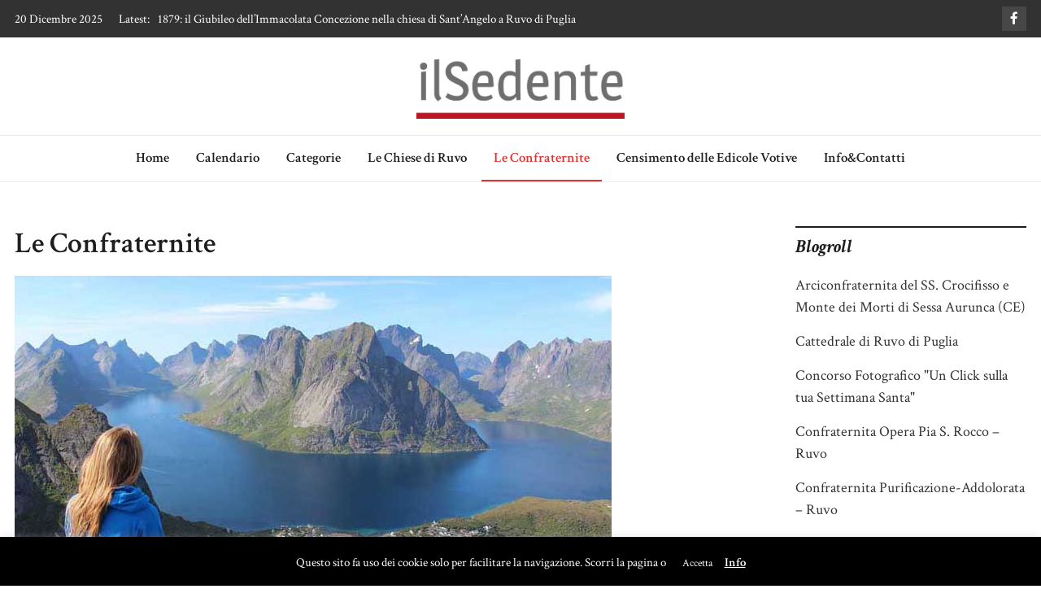

--- FILE ---
content_type: text/html; charset=UTF-8
request_url: http://ilsedente.it/le-confraternite/
body_size: 16831
content:
<!doctype html>
<html lang="it-IT">
<head>
	<meta charset="UTF-8">
	<meta name="viewport" content="width=device-width, initial-scale=1">
	<link rel="profile" href="https://gmpg.org/xfn/11">

	<meta name='robots' content='index, follow, max-image-preview:large, max-snippet:-1, max-video-preview:-1' />
	<style>img:is([sizes="auto" i], [sizes^="auto," i]) { contain-intrinsic-size: 3000px 1500px }</style>
	
	<!-- This site is optimized with the Yoast SEO plugin v20.4 - https://yoast.com/wordpress/plugins/seo/ -->
	<title>Le Confraternite - il Sedente</title>
	<link rel="canonical" href="https://ilsedente.it/le-confraternite/" />
	<meta property="og:locale" content="it_IT" />
	<meta property="og:type" content="article" />
	<meta property="og:title" content="Le Confraternite - il Sedente" />
	<meta property="og:description" content="Confraternita di SAN ROCCO &#8211; Alla Chiesa di San Rocco è legata l&#8217;omonima confraternita fondata nel 1576 e sciolta dopo pochi anni per mancanza di [&hellip;]" />
	<meta property="og:url" content="https://ilsedente.it/le-confraternite/" />
	<meta property="og:site_name" content="il Sedente" />
	<meta property="article:publisher" content="https://facebook.com/ilsedente" />
	<meta property="article:modified_time" content="2013-03-25T16:30:49+00:00" />
	<meta property="og:image" content="https://ilsedente.it/wp-content/uploads/2016/09/mountains-690754_1280-2.jpg" />
	<meta property="og:image:width" content="734" />
	<meta property="og:image:height" content="425" />
	<meta property="og:image:type" content="image/jpeg" />
	<meta name="twitter:label1" content="Tempo di lettura stimato" />
	<meta name="twitter:data1" content="2 minuti" />
	<script type="application/ld+json" class="yoast-schema-graph">{"@context":"https://schema.org","@graph":[{"@type":"WebPage","@id":"https://ilsedente.it/le-confraternite/","url":"https://ilsedente.it/le-confraternite/","name":"Le Confraternite - il Sedente","isPartOf":{"@id":"https://ilsedente.it/#website"},"primaryImageOfPage":{"@id":"https://ilsedente.it/le-confraternite/#primaryimage"},"image":{"@id":"https://ilsedente.it/le-confraternite/#primaryimage"},"thumbnailUrl":"http://ilsedente.it/wp-content/uploads/2016/09/mountains-690754_1280-2.jpg","datePublished":"2008-01-16T14:04:25+00:00","dateModified":"2013-03-25T16:30:49+00:00","breadcrumb":{"@id":"https://ilsedente.it/le-confraternite/#breadcrumb"},"inLanguage":"it-IT","potentialAction":[{"@type":"ReadAction","target":["https://ilsedente.it/le-confraternite/"]}]},{"@type":"ImageObject","inLanguage":"it-IT","@id":"https://ilsedente.it/le-confraternite/#primaryimage","url":"http://ilsedente.it/wp-content/uploads/2016/09/mountains-690754_1280-2.jpg","contentUrl":"http://ilsedente.it/wp-content/uploads/2016/09/mountains-690754_1280-2.jpg","width":734,"height":425},{"@type":"BreadcrumbList","@id":"https://ilsedente.it/le-confraternite/#breadcrumb","itemListElement":[{"@type":"ListItem","position":1,"name":"Home","item":"https://ilsedente.it/"},{"@type":"ListItem","position":2,"name":"Le Confraternite"}]},{"@type":"WebSite","@id":"https://ilsedente.it/#website","url":"https://ilsedente.it/","name":"il Sedente","description":"Cultura, arte e tradizioni a Ruvo di Puglia","publisher":{"@id":"https://ilsedente.it/#organization"},"potentialAction":[{"@type":"SearchAction","target":{"@type":"EntryPoint","urlTemplate":"https://ilsedente.it/?s={search_term_string}"},"query-input":"required name=search_term_string"}],"inLanguage":"it-IT"},{"@type":"Organization","@id":"https://ilsedente.it/#organization","name":"il Sedente","url":"https://ilsedente.it/","logo":{"@type":"ImageObject","inLanguage":"it-IT","@id":"https://ilsedente.it/#/schema/logo/image/","url":"http://ilsedente.it/wp-content/uploads/2022/02/cropped-Senza-titolo-10.png","contentUrl":"http://ilsedente.it/wp-content/uploads/2022/02/cropped-Senza-titolo-10.png","width":1191,"height":371,"caption":"il Sedente"},"image":{"@id":"https://ilsedente.it/#/schema/logo/image/"},"sameAs":["https://facebook.com/ilsedente"]}]}</script>
	<!-- / Yoast SEO plugin. -->


<link rel='dns-prefetch' href='//www.googletagmanager.com' />
<link rel='dns-prefetch' href='//fonts.googleapis.com' />
<link rel="alternate" type="application/rss+xml" title="il Sedente &raquo; Feed" href="http://ilsedente.it/feed/" />
<link rel="alternate" type="application/rss+xml" title="il Sedente &raquo; Feed dei commenti" href="http://ilsedente.it/comments/feed/" />
<link rel="alternate" type="application/rss+xml" title="Feed il Sedente &raquo; Storie" href="http://ilsedente.it/web-stories/feed/">		<!-- This site uses the Google Analytics by MonsterInsights plugin v8.14.0 - Using Analytics tracking - https://www.monsterinsights.com/ -->
							<script src="//www.googletagmanager.com/gtag/js?id=UA-24505419-2"  data-cfasync="false" data-wpfc-render="false" type="text/javascript" async></script>
			<script data-cfasync="false" data-wpfc-render="false" type="text/javascript">
				var mi_version = '8.14.0';
				var mi_track_user = true;
				var mi_no_track_reason = '';
				
								var disableStrs = [
															'ga-disable-UA-24505419-2',
									];

				/* Function to detect opted out users */
				function __gtagTrackerIsOptedOut() {
					for (var index = 0; index < disableStrs.length; index++) {
						if (document.cookie.indexOf(disableStrs[index] + '=true') > -1) {
							return true;
						}
					}

					return false;
				}

				/* Disable tracking if the opt-out cookie exists. */
				if (__gtagTrackerIsOptedOut()) {
					for (var index = 0; index < disableStrs.length; index++) {
						window[disableStrs[index]] = true;
					}
				}

				/* Opt-out function */
				function __gtagTrackerOptout() {
					for (var index = 0; index < disableStrs.length; index++) {
						document.cookie = disableStrs[index] + '=true; expires=Thu, 31 Dec 2099 23:59:59 UTC; path=/';
						window[disableStrs[index]] = true;
					}
				}

				if ('undefined' === typeof gaOptout) {
					function gaOptout() {
						__gtagTrackerOptout();
					}
				}
								window.dataLayer = window.dataLayer || [];

				window.MonsterInsightsDualTracker = {
					helpers: {},
					trackers: {},
				};
				if (mi_track_user) {
					function __gtagDataLayer() {
						dataLayer.push(arguments);
					}

					function __gtagTracker(type, name, parameters) {
						if (!parameters) {
							parameters = {};
						}

						if (parameters.send_to) {
							__gtagDataLayer.apply(null, arguments);
							return;
						}

						if (type === 'event') {
							
														parameters.send_to = monsterinsights_frontend.ua;
							__gtagDataLayer(type, name, parameters);
													} else {
							__gtagDataLayer.apply(null, arguments);
						}
					}

					__gtagTracker('js', new Date());
					__gtagTracker('set', {
						'developer_id.dZGIzZG': true,
											});
															__gtagTracker('config', 'UA-24505419-2', {"forceSSL":"true","anonymize_ip":"true"} );
										window.gtag = __gtagTracker;										(function () {
						/* https://developers.google.com/analytics/devguides/collection/analyticsjs/ */
						/* ga and __gaTracker compatibility shim. */
						var noopfn = function () {
							return null;
						};
						var newtracker = function () {
							return new Tracker();
						};
						var Tracker = function () {
							return null;
						};
						var p = Tracker.prototype;
						p.get = noopfn;
						p.set = noopfn;
						p.send = function () {
							var args = Array.prototype.slice.call(arguments);
							args.unshift('send');
							__gaTracker.apply(null, args);
						};
						var __gaTracker = function () {
							var len = arguments.length;
							if (len === 0) {
								return;
							}
							var f = arguments[len - 1];
							if (typeof f !== 'object' || f === null || typeof f.hitCallback !== 'function') {
								if ('send' === arguments[0]) {
									var hitConverted, hitObject = false, action;
									if ('event' === arguments[1]) {
										if ('undefined' !== typeof arguments[3]) {
											hitObject = {
												'eventAction': arguments[3],
												'eventCategory': arguments[2],
												'eventLabel': arguments[4],
												'value': arguments[5] ? arguments[5] : 1,
											}
										}
									}
									if ('pageview' === arguments[1]) {
										if ('undefined' !== typeof arguments[2]) {
											hitObject = {
												'eventAction': 'page_view',
												'page_path': arguments[2],
											}
										}
									}
									if (typeof arguments[2] === 'object') {
										hitObject = arguments[2];
									}
									if (typeof arguments[5] === 'object') {
										Object.assign(hitObject, arguments[5]);
									}
									if ('undefined' !== typeof arguments[1].hitType) {
										hitObject = arguments[1];
										if ('pageview' === hitObject.hitType) {
											hitObject.eventAction = 'page_view';
										}
									}
									if (hitObject) {
										action = 'timing' === arguments[1].hitType ? 'timing_complete' : hitObject.eventAction;
										hitConverted = mapArgs(hitObject);
										__gtagTracker('event', action, hitConverted);
									}
								}
								return;
							}

							function mapArgs(args) {
								var arg, hit = {};
								var gaMap = {
									'eventCategory': 'event_category',
									'eventAction': 'event_action',
									'eventLabel': 'event_label',
									'eventValue': 'event_value',
									'nonInteraction': 'non_interaction',
									'timingCategory': 'event_category',
									'timingVar': 'name',
									'timingValue': 'value',
									'timingLabel': 'event_label',
									'page': 'page_path',
									'location': 'page_location',
									'title': 'page_title',
								};
								for (arg in args) {
																		if (!(!args.hasOwnProperty(arg) || !gaMap.hasOwnProperty(arg))) {
										hit[gaMap[arg]] = args[arg];
									} else {
										hit[arg] = args[arg];
									}
								}
								return hit;
							}

							try {
								f.hitCallback();
							} catch (ex) {
							}
						};
						__gaTracker.create = newtracker;
						__gaTracker.getByName = newtracker;
						__gaTracker.getAll = function () {
							return [];
						};
						__gaTracker.remove = noopfn;
						__gaTracker.loaded = true;
						window['__gaTracker'] = __gaTracker;
					})();
									} else {
										console.log("");
					(function () {
						function __gtagTracker() {
							return null;
						}

						window['__gtagTracker'] = __gtagTracker;
						window['gtag'] = __gtagTracker;
					})();
									}
			</script>
				<!-- / Google Analytics by MonsterInsights -->
		<script type="text/javascript">
/* <![CDATA[ */
window._wpemojiSettings = {"baseUrl":"https:\/\/s.w.org\/images\/core\/emoji\/15.0.3\/72x72\/","ext":".png","svgUrl":"https:\/\/s.w.org\/images\/core\/emoji\/15.0.3\/svg\/","svgExt":".svg","source":{"concatemoji":"http:\/\/ilsedente.it\/wp-includes\/js\/wp-emoji-release.min.js?ver=6.7.4"}};
/*! This file is auto-generated */
!function(i,n){var o,s,e;function c(e){try{var t={supportTests:e,timestamp:(new Date).valueOf()};sessionStorage.setItem(o,JSON.stringify(t))}catch(e){}}function p(e,t,n){e.clearRect(0,0,e.canvas.width,e.canvas.height),e.fillText(t,0,0);var t=new Uint32Array(e.getImageData(0,0,e.canvas.width,e.canvas.height).data),r=(e.clearRect(0,0,e.canvas.width,e.canvas.height),e.fillText(n,0,0),new Uint32Array(e.getImageData(0,0,e.canvas.width,e.canvas.height).data));return t.every(function(e,t){return e===r[t]})}function u(e,t,n){switch(t){case"flag":return n(e,"\ud83c\udff3\ufe0f\u200d\u26a7\ufe0f","\ud83c\udff3\ufe0f\u200b\u26a7\ufe0f")?!1:!n(e,"\ud83c\uddfa\ud83c\uddf3","\ud83c\uddfa\u200b\ud83c\uddf3")&&!n(e,"\ud83c\udff4\udb40\udc67\udb40\udc62\udb40\udc65\udb40\udc6e\udb40\udc67\udb40\udc7f","\ud83c\udff4\u200b\udb40\udc67\u200b\udb40\udc62\u200b\udb40\udc65\u200b\udb40\udc6e\u200b\udb40\udc67\u200b\udb40\udc7f");case"emoji":return!n(e,"\ud83d\udc26\u200d\u2b1b","\ud83d\udc26\u200b\u2b1b")}return!1}function f(e,t,n){var r="undefined"!=typeof WorkerGlobalScope&&self instanceof WorkerGlobalScope?new OffscreenCanvas(300,150):i.createElement("canvas"),a=r.getContext("2d",{willReadFrequently:!0}),o=(a.textBaseline="top",a.font="600 32px Arial",{});return e.forEach(function(e){o[e]=t(a,e,n)}),o}function t(e){var t=i.createElement("script");t.src=e,t.defer=!0,i.head.appendChild(t)}"undefined"!=typeof Promise&&(o="wpEmojiSettingsSupports",s=["flag","emoji"],n.supports={everything:!0,everythingExceptFlag:!0},e=new Promise(function(e){i.addEventListener("DOMContentLoaded",e,{once:!0})}),new Promise(function(t){var n=function(){try{var e=JSON.parse(sessionStorage.getItem(o));if("object"==typeof e&&"number"==typeof e.timestamp&&(new Date).valueOf()<e.timestamp+604800&&"object"==typeof e.supportTests)return e.supportTests}catch(e){}return null}();if(!n){if("undefined"!=typeof Worker&&"undefined"!=typeof OffscreenCanvas&&"undefined"!=typeof URL&&URL.createObjectURL&&"undefined"!=typeof Blob)try{var e="postMessage("+f.toString()+"("+[JSON.stringify(s),u.toString(),p.toString()].join(",")+"));",r=new Blob([e],{type:"text/javascript"}),a=new Worker(URL.createObjectURL(r),{name:"wpTestEmojiSupports"});return void(a.onmessage=function(e){c(n=e.data),a.terminate(),t(n)})}catch(e){}c(n=f(s,u,p))}t(n)}).then(function(e){for(var t in e)n.supports[t]=e[t],n.supports.everything=n.supports.everything&&n.supports[t],"flag"!==t&&(n.supports.everythingExceptFlag=n.supports.everythingExceptFlag&&n.supports[t]);n.supports.everythingExceptFlag=n.supports.everythingExceptFlag&&!n.supports.flag,n.DOMReady=!1,n.readyCallback=function(){n.DOMReady=!0}}).then(function(){return e}).then(function(){var e;n.supports.everything||(n.readyCallback(),(e=n.source||{}).concatemoji?t(e.concatemoji):e.wpemoji&&e.twemoji&&(t(e.twemoji),t(e.wpemoji)))}))}((window,document),window._wpemojiSettings);
/* ]]> */
</script>
<link rel='stylesheet' id='lytebox-style-css' href='http://ilsedente.it/wp-content/plugins/lytebox/lytebox.css?ver=6.7.4' type='text/css' media='all' />
<link rel='stylesheet' id='mci-footnotes-no-tooltips-pagelayout-none-css' href='http://ilsedente.it/wp-content/plugins/footnotes/css/footnotes-nottbrpl0.min.css?ver=2.7.3' type='text/css' media='all' />
<link rel='stylesheet' id='style_main-css' href='http://ilsedente.it/wp-content/plugins/wp-gif-player/style.css?ver=1645981059' type='text/css' media='all' />
<link rel='stylesheet' id='socialite-css-css' href='http://ilsedente.it/wp-content/plugins/wpsocialite/lib/wpsocialite.css?ver=6.7.4' type='text/css' media='all' />
<link rel='stylesheet' id='sbi_styles-css' href='http://ilsedente.it/wp-content/plugins/instagram-feed/css/sbi-styles.min.css?ver=6.1.3' type='text/css' media='all' />
<style id='wp-emoji-styles-inline-css' type='text/css'>

	img.wp-smiley, img.emoji {
		display: inline !important;
		border: none !important;
		box-shadow: none !important;
		height: 1em !important;
		width: 1em !important;
		margin: 0 0.07em !important;
		vertical-align: -0.1em !important;
		background: none !important;
		padding: 0 !important;
	}
</style>
<link rel='stylesheet' id='wp-block-library-css' href='http://ilsedente.it/wp-includes/css/dist/block-library/style.min.css?ver=6.7.4' type='text/css' media='all' />
<style id='classic-theme-styles-inline-css' type='text/css'>
/*! This file is auto-generated */
.wp-block-button__link{color:#fff;background-color:#32373c;border-radius:9999px;box-shadow:none;text-decoration:none;padding:calc(.667em + 2px) calc(1.333em + 2px);font-size:1.125em}.wp-block-file__button{background:#32373c;color:#fff;text-decoration:none}
</style>
<style id='global-styles-inline-css' type='text/css'>
:root{--wp--preset--aspect-ratio--square: 1;--wp--preset--aspect-ratio--4-3: 4/3;--wp--preset--aspect-ratio--3-4: 3/4;--wp--preset--aspect-ratio--3-2: 3/2;--wp--preset--aspect-ratio--2-3: 2/3;--wp--preset--aspect-ratio--16-9: 16/9;--wp--preset--aspect-ratio--9-16: 9/16;--wp--preset--color--black: #000000;--wp--preset--color--cyan-bluish-gray: #abb8c3;--wp--preset--color--white: #ffffff;--wp--preset--color--pale-pink: #f78da7;--wp--preset--color--vivid-red: #cf2e2e;--wp--preset--color--luminous-vivid-orange: #ff6900;--wp--preset--color--luminous-vivid-amber: #fcb900;--wp--preset--color--light-green-cyan: #7bdcb5;--wp--preset--color--vivid-green-cyan: #00d084;--wp--preset--color--pale-cyan-blue: #8ed1fc;--wp--preset--color--vivid-cyan-blue: #0693e3;--wp--preset--color--vivid-purple: #9b51e0;--wp--preset--gradient--vivid-cyan-blue-to-vivid-purple: linear-gradient(135deg,rgba(6,147,227,1) 0%,rgb(155,81,224) 100%);--wp--preset--gradient--light-green-cyan-to-vivid-green-cyan: linear-gradient(135deg,rgb(122,220,180) 0%,rgb(0,208,130) 100%);--wp--preset--gradient--luminous-vivid-amber-to-luminous-vivid-orange: linear-gradient(135deg,rgba(252,185,0,1) 0%,rgba(255,105,0,1) 100%);--wp--preset--gradient--luminous-vivid-orange-to-vivid-red: linear-gradient(135deg,rgba(255,105,0,1) 0%,rgb(207,46,46) 100%);--wp--preset--gradient--very-light-gray-to-cyan-bluish-gray: linear-gradient(135deg,rgb(238,238,238) 0%,rgb(169,184,195) 100%);--wp--preset--gradient--cool-to-warm-spectrum: linear-gradient(135deg,rgb(74,234,220) 0%,rgb(151,120,209) 20%,rgb(207,42,186) 40%,rgb(238,44,130) 60%,rgb(251,105,98) 80%,rgb(254,248,76) 100%);--wp--preset--gradient--blush-light-purple: linear-gradient(135deg,rgb(255,206,236) 0%,rgb(152,150,240) 100%);--wp--preset--gradient--blush-bordeaux: linear-gradient(135deg,rgb(254,205,165) 0%,rgb(254,45,45) 50%,rgb(107,0,62) 100%);--wp--preset--gradient--luminous-dusk: linear-gradient(135deg,rgb(255,203,112) 0%,rgb(199,81,192) 50%,rgb(65,88,208) 100%);--wp--preset--gradient--pale-ocean: linear-gradient(135deg,rgb(255,245,203) 0%,rgb(182,227,212) 50%,rgb(51,167,181) 100%);--wp--preset--gradient--electric-grass: linear-gradient(135deg,rgb(202,248,128) 0%,rgb(113,206,126) 100%);--wp--preset--gradient--midnight: linear-gradient(135deg,rgb(2,3,129) 0%,rgb(40,116,252) 100%);--wp--preset--font-size--small: 13px;--wp--preset--font-size--medium: 20px;--wp--preset--font-size--large: 36px;--wp--preset--font-size--x-large: 42px;--wp--preset--spacing--20: 0.44rem;--wp--preset--spacing--30: 0.67rem;--wp--preset--spacing--40: 1rem;--wp--preset--spacing--50: 1.5rem;--wp--preset--spacing--60: 2.25rem;--wp--preset--spacing--70: 3.38rem;--wp--preset--spacing--80: 5.06rem;--wp--preset--shadow--natural: 6px 6px 9px rgba(0, 0, 0, 0.2);--wp--preset--shadow--deep: 12px 12px 50px rgba(0, 0, 0, 0.4);--wp--preset--shadow--sharp: 6px 6px 0px rgba(0, 0, 0, 0.2);--wp--preset--shadow--outlined: 6px 6px 0px -3px rgba(255, 255, 255, 1), 6px 6px rgba(0, 0, 0, 1);--wp--preset--shadow--crisp: 6px 6px 0px rgba(0, 0, 0, 1);}:where(.is-layout-flex){gap: 0.5em;}:where(.is-layout-grid){gap: 0.5em;}body .is-layout-flex{display: flex;}.is-layout-flex{flex-wrap: wrap;align-items: center;}.is-layout-flex > :is(*, div){margin: 0;}body .is-layout-grid{display: grid;}.is-layout-grid > :is(*, div){margin: 0;}:where(.wp-block-columns.is-layout-flex){gap: 2em;}:where(.wp-block-columns.is-layout-grid){gap: 2em;}:where(.wp-block-post-template.is-layout-flex){gap: 1.25em;}:where(.wp-block-post-template.is-layout-grid){gap: 1.25em;}.has-black-color{color: var(--wp--preset--color--black) !important;}.has-cyan-bluish-gray-color{color: var(--wp--preset--color--cyan-bluish-gray) !important;}.has-white-color{color: var(--wp--preset--color--white) !important;}.has-pale-pink-color{color: var(--wp--preset--color--pale-pink) !important;}.has-vivid-red-color{color: var(--wp--preset--color--vivid-red) !important;}.has-luminous-vivid-orange-color{color: var(--wp--preset--color--luminous-vivid-orange) !important;}.has-luminous-vivid-amber-color{color: var(--wp--preset--color--luminous-vivid-amber) !important;}.has-light-green-cyan-color{color: var(--wp--preset--color--light-green-cyan) !important;}.has-vivid-green-cyan-color{color: var(--wp--preset--color--vivid-green-cyan) !important;}.has-pale-cyan-blue-color{color: var(--wp--preset--color--pale-cyan-blue) !important;}.has-vivid-cyan-blue-color{color: var(--wp--preset--color--vivid-cyan-blue) !important;}.has-vivid-purple-color{color: var(--wp--preset--color--vivid-purple) !important;}.has-black-background-color{background-color: var(--wp--preset--color--black) !important;}.has-cyan-bluish-gray-background-color{background-color: var(--wp--preset--color--cyan-bluish-gray) !important;}.has-white-background-color{background-color: var(--wp--preset--color--white) !important;}.has-pale-pink-background-color{background-color: var(--wp--preset--color--pale-pink) !important;}.has-vivid-red-background-color{background-color: var(--wp--preset--color--vivid-red) !important;}.has-luminous-vivid-orange-background-color{background-color: var(--wp--preset--color--luminous-vivid-orange) !important;}.has-luminous-vivid-amber-background-color{background-color: var(--wp--preset--color--luminous-vivid-amber) !important;}.has-light-green-cyan-background-color{background-color: var(--wp--preset--color--light-green-cyan) !important;}.has-vivid-green-cyan-background-color{background-color: var(--wp--preset--color--vivid-green-cyan) !important;}.has-pale-cyan-blue-background-color{background-color: var(--wp--preset--color--pale-cyan-blue) !important;}.has-vivid-cyan-blue-background-color{background-color: var(--wp--preset--color--vivid-cyan-blue) !important;}.has-vivid-purple-background-color{background-color: var(--wp--preset--color--vivid-purple) !important;}.has-black-border-color{border-color: var(--wp--preset--color--black) !important;}.has-cyan-bluish-gray-border-color{border-color: var(--wp--preset--color--cyan-bluish-gray) !important;}.has-white-border-color{border-color: var(--wp--preset--color--white) !important;}.has-pale-pink-border-color{border-color: var(--wp--preset--color--pale-pink) !important;}.has-vivid-red-border-color{border-color: var(--wp--preset--color--vivid-red) !important;}.has-luminous-vivid-orange-border-color{border-color: var(--wp--preset--color--luminous-vivid-orange) !important;}.has-luminous-vivid-amber-border-color{border-color: var(--wp--preset--color--luminous-vivid-amber) !important;}.has-light-green-cyan-border-color{border-color: var(--wp--preset--color--light-green-cyan) !important;}.has-vivid-green-cyan-border-color{border-color: var(--wp--preset--color--vivid-green-cyan) !important;}.has-pale-cyan-blue-border-color{border-color: var(--wp--preset--color--pale-cyan-blue) !important;}.has-vivid-cyan-blue-border-color{border-color: var(--wp--preset--color--vivid-cyan-blue) !important;}.has-vivid-purple-border-color{border-color: var(--wp--preset--color--vivid-purple) !important;}.has-vivid-cyan-blue-to-vivid-purple-gradient-background{background: var(--wp--preset--gradient--vivid-cyan-blue-to-vivid-purple) !important;}.has-light-green-cyan-to-vivid-green-cyan-gradient-background{background: var(--wp--preset--gradient--light-green-cyan-to-vivid-green-cyan) !important;}.has-luminous-vivid-amber-to-luminous-vivid-orange-gradient-background{background: var(--wp--preset--gradient--luminous-vivid-amber-to-luminous-vivid-orange) !important;}.has-luminous-vivid-orange-to-vivid-red-gradient-background{background: var(--wp--preset--gradient--luminous-vivid-orange-to-vivid-red) !important;}.has-very-light-gray-to-cyan-bluish-gray-gradient-background{background: var(--wp--preset--gradient--very-light-gray-to-cyan-bluish-gray) !important;}.has-cool-to-warm-spectrum-gradient-background{background: var(--wp--preset--gradient--cool-to-warm-spectrum) !important;}.has-blush-light-purple-gradient-background{background: var(--wp--preset--gradient--blush-light-purple) !important;}.has-blush-bordeaux-gradient-background{background: var(--wp--preset--gradient--blush-bordeaux) !important;}.has-luminous-dusk-gradient-background{background: var(--wp--preset--gradient--luminous-dusk) !important;}.has-pale-ocean-gradient-background{background: var(--wp--preset--gradient--pale-ocean) !important;}.has-electric-grass-gradient-background{background: var(--wp--preset--gradient--electric-grass) !important;}.has-midnight-gradient-background{background: var(--wp--preset--gradient--midnight) !important;}.has-small-font-size{font-size: var(--wp--preset--font-size--small) !important;}.has-medium-font-size{font-size: var(--wp--preset--font-size--medium) !important;}.has-large-font-size{font-size: var(--wp--preset--font-size--large) !important;}.has-x-large-font-size{font-size: var(--wp--preset--font-size--x-large) !important;}
:where(.wp-block-post-template.is-layout-flex){gap: 1.25em;}:where(.wp-block-post-template.is-layout-grid){gap: 1.25em;}
:where(.wp-block-columns.is-layout-flex){gap: 2em;}:where(.wp-block-columns.is-layout-grid){gap: 2em;}
:root :where(.wp-block-pullquote){font-size: 1.5em;line-height: 1.6;}
</style>
<link rel='stylesheet' id='redux-extendify-styles-css' href='http://ilsedente.it/wp-content/plugins/redux-framework/redux-core/assets/css/extendify-utilities.css?ver=4.4.0' type='text/css' media='all' />
<link rel='stylesheet' id='fontawesome-five-css-css' href='http://ilsedente.it/wp-content/plugins/accesspress-social-counter/css/fontawesome-all.css?ver=1.9.2' type='text/css' media='all' />
<link rel='stylesheet' id='apsc-frontend-css-css' href='http://ilsedente.it/wp-content/plugins/accesspress-social-counter/css/frontend.css?ver=1.9.2' type='text/css' media='all' />
<link rel='stylesheet' id='advpsStyleSheet-css' href='http://ilsedente.it/wp-content/plugins/advanced-post-slider/advps-style.css?ver=6.7.4' type='text/css' media='all' />
<link rel='stylesheet' id='contact-form-7-css' href='http://ilsedente.it/wp-content/plugins/contact-form-7/includes/css/styles.css?ver=5.7.5.1' type='text/css' media='all' />
<link rel='stylesheet' id='cookie-law-info-css' href='http://ilsedente.it/wp-content/plugins/cookie-law-info/legacy/public/css/cookie-law-info-public.css?ver=3.0.8' type='text/css' media='all' />
<link rel='stylesheet' id='cookie-law-info-gdpr-css' href='http://ilsedente.it/wp-content/plugins/cookie-law-info/legacy/public/css/cookie-law-info-gdpr.css?ver=3.0.8' type='text/css' media='all' />
<link rel='stylesheet' id='core-front-css' href='http://ilsedente.it/wp-content/plugins/theme-core/assets/css/na-core-front.css?ver=1.0' type='text/css' media='all' />
<link rel='stylesheet' id='bootstrap-4-css' href='http://ilsedente.it/wp-content/themes/magazinebook/css/bootstrap.css?ver=4.4.1' type='text/css' media='all' />
<link rel='stylesheet' id='fontawesome-5-css' href='http://ilsedente.it/wp-content/themes/magazinebook/css/font-awesome.css?ver=5.13.0' type='text/css' media='all' />
<link rel='stylesheet' id='splide-css-css' href='http://ilsedente.it/wp-content/themes/magazinebook/css/splide.min.css?ver=2.3.1' type='text/css' media='all' />
<link rel='stylesheet' id='magazinebook-style-css' href='http://ilsedente.it/wp-content/themes/magazinebook/style.css?ver=1.0.9' type='text/css' media='all' />
<style id='magazinebook-style-inline-css' type='text/css'>

			a, .main-navigation li:hover > a, .main-navigation li.focus > a,
			.widget a:hover,
			.top-header-bar.mb-light-top-bar .mb-latest-posts a,
			.mb-simple-featured-posts .cat-links a,
			.widget .cat-links a {
				color: #dd3333;
			}
			.main-navigation .current_page_item > a,
			.main-navigation .current-menu-item > a,
			.main-navigation .current_page_ancestor > a,
			.main-navigation .current-menu-ancestor > a {
				color: #dd3333;
  				border-bottom: 2px solid #dd3333;
			}
			.mb-read-more {
				background-color: #dd3333;
			}
			input[type='reset'], input[type='button'], input[type='submit'], button {
				background-color: #dd3333;
			}
			.search-form button.search-icon {
				border-top: 1px solid #dd3333;
			}
		
</style>
<link rel='stylesheet' id='magazinebook-fonts-option3-css' href='//fonts.googleapis.com/css2?family=Crimson+Text%3Aital%2Cwght%400%2C400%3B0%2C600%3B1%2C400%3B1%2C700&#038;display=swap&#038;ver=1.0.9' type='text/css' media='all' />
<style id='magazinebook-fonts-option3-inline-css' type='text/css'>

		html {
			font-size: 18px;
		}
		body, button, input, select, optgroup, textarea {
			font-family: 'Crimson Text', serif;
		}
		h1, h2, h3, h4, h5, h6, .h1, .h2, .h3, .h4, .h5, .h6 {
			font-weight: 600;
		}
		.entry-title {
			font-family: 'Crimson Text', serif;
			font-weight: 600;
		}
		.main-navigation, .mb-read-more, .cat-links, input[type='reset'], input[type='button'], input[type='submit'], button, #respond form label {
			font-family: 'Crimson Text', serif;
			font-weight: 600;
		}
		.widget .widget-title, .widget .widgettitle, .site-header .site-title, .page-title, .comments-title, .comment-reply-title {
			font-family: 'Crimson Text', serif;
			font-weight: 700;
			font-style: italic;
		}
		#secondary .widget_search input.s.field {
			width: calc(100% - 48px);
		}
		
</style>
<link rel='stylesheet' id='galleria-css' href='http://ilsedente.it/wp-content/plugins/wp-galleria/css/wp-galleria.css?ver=1.1' type='text/css' media='screen' />
<link rel='stylesheet' id='fancybox-css' href='http://ilsedente.it/wp-content/plugins/wp-galleria/css/jquery.fancybox-1.3.0.css?ver=1.3.0' type='text/css' media='screen' />
<script type="text/javascript" src="http://ilsedente.it/wp-content/plugins/lytebox/lytebox.js?ver=6.7.4" id="lytebox-script-js"></script>
<script type="text/javascript" src="http://ilsedente.it/wp-includes/js/jquery/jquery.min.js?ver=3.7.1" id="jquery-core-js"></script>
<script type="text/javascript" src="http://ilsedente.it/wp-includes/js/jquery/jquery-migrate.min.js?ver=3.4.1" id="jquery-migrate-js"></script>
<script type="text/javascript" src="http://ilsedente.it/wp-content/plugins/google-analytics-for-wordpress/assets/js/frontend-gtag.min.js?ver=8.14.0" id="monsterinsights-frontend-script-js"></script>
<script data-cfasync="false" data-wpfc-render="false" type="text/javascript" id='monsterinsights-frontend-script-js-extra'>/* <![CDATA[ */
var monsterinsights_frontend = {"js_events_tracking":"true","download_extensions":"doc,pdf,ppt,zip,xls,docx,pptx,xlsx","inbound_paths":"[]","home_url":"http:\/\/ilsedente.it","hash_tracking":"false","ua":"UA-24505419-2","v4_id":""};/* ]]> */
</script>
<script type="text/javascript" src="http://ilsedente.it/wp-content/plugins/advanced-post-slider/js/advps.frnt.script.js?ver=6.7.4" id="advps_front_script-js"></script>
<script type="text/javascript" src="http://ilsedente.it/wp-content/plugins/advanced-post-slider/bxslider/jquery.bxslider.min.js?ver=6.7.4" id="advps_jbx-js"></script>
<script type="text/javascript" id="cookie-law-info-js-extra">
/* <![CDATA[ */
var Cli_Data = {"nn_cookie_ids":[],"cookielist":[],"non_necessary_cookies":[],"ccpaEnabled":"","ccpaRegionBased":"","ccpaBarEnabled":"","strictlyEnabled":["necessary","obligatoire"],"ccpaType":"gdpr","js_blocking":"","custom_integration":"","triggerDomRefresh":"","secure_cookies":""};
var cli_cookiebar_settings = {"animate_speed_hide":"500","animate_speed_show":"500","background":"#000000","border":"#444","border_on":"","button_1_button_colour":"#000","button_1_button_hover":"#000000","button_1_link_colour":"#fff","button_1_as_button":"1","button_1_new_win":"","button_2_button_colour":"#333","button_2_button_hover":"#292929","button_2_link_colour":"#ffffff","button_2_as_button":"","button_2_hidebar":"","button_3_button_colour":"#000","button_3_button_hover":"#000000","button_3_link_colour":"#fff","button_3_as_button":"1","button_3_new_win":"","button_4_button_colour":"#000","button_4_button_hover":"#000000","button_4_link_colour":"#62a329","button_4_as_button":"","button_7_button_colour":"#61a229","button_7_button_hover":"#4e8221","button_7_link_colour":"#fff","button_7_as_button":"1","button_7_new_win":"","font_family":"inherit","header_fix":"","notify_animate_hide":"1","notify_animate_show":"","notify_div_id":"#cookie-law-info-bar","notify_position_horizontal":"right","notify_position_vertical":"bottom","scroll_close":"1","scroll_close_reload":"","accept_close_reload":"","reject_close_reload":"","showagain_tab":"1","showagain_background":"#fff","showagain_border":"#000","showagain_div_id":"#cookie-law-info-again","showagain_x_position":"100px","text":"#ffffff","show_once_yn":"","show_once":"10000","logging_on":"","as_popup":"","popup_overlay":"1","bar_heading_text":"","cookie_bar_as":"banner","popup_showagain_position":"bottom-right","widget_position":"left"};
var log_object = {"ajax_url":"http:\/\/ilsedente.it\/wp-admin\/admin-ajax.php"};
/* ]]> */
</script>
<script type="text/javascript" src="http://ilsedente.it/wp-content/plugins/cookie-law-info/legacy/public/js/cookie-law-info-public.js?ver=3.0.8" id="cookie-law-info-js"></script>

<!-- Snippet Google Analytics aggiunto da Site Kit -->
<script type="text/javascript" src="https://www.googletagmanager.com/gtag/js?id=UA-24505419-3" id="google_gtagjs-js" async></script>
<script type="text/javascript" id="google_gtagjs-js-after">
/* <![CDATA[ */
window.dataLayer = window.dataLayer || [];function gtag(){dataLayer.push(arguments);}
gtag('set', 'linker', {"domains":["ilsedente.it"]} );
gtag("js", new Date());
gtag("set", "developer_id.dZTNiMT", true);
gtag("config", "UA-24505419-3", {"anonymize_ip":true});
gtag("config", "G-XGGYKJ4SRX");
/* ]]> */
</script>

<!-- Termina lo snippet Google Analytics aggiunto da Site Kit -->
<script type="text/javascript" src="http://ilsedente.it/wp-content/plugins/wp-galleria/js/jquery.fancybox-1.3.0.pack.js?ver=1.3.0" id="fancybox-js"></script>
<link rel="https://api.w.org/" href="http://ilsedente.it/wp-json/" /><link rel="alternate" title="JSON" type="application/json" href="http://ilsedente.it/wp-json/wp/v2/pages/2" /><link rel="EditURI" type="application/rsd+xml" title="RSD" href="http://ilsedente.it/xmlrpc.php?rsd" />
<meta name="generator" content="WordPress 6.7.4" />
<link rel='shortlink' href='http://ilsedente.it/?p=2' />
<link rel="alternate" title="oEmbed (JSON)" type="application/json+oembed" href="http://ilsedente.it/wp-json/oembed/1.0/embed?url=http%3A%2F%2Filsedente.it%2Fle-confraternite%2F" />
<link rel="alternate" title="oEmbed (XML)" type="text/xml+oembed" href="http://ilsedente.it/wp-json/oembed/1.0/embed?url=http%3A%2F%2Filsedente.it%2Fle-confraternite%2F&#038;format=xml" />
<meta name="generator" content="Redux 4.4.0" /><!-- browser-theme-color for WordPress --><meta name="theme-color" content="#dd0000"><meta name="msapplication-navbutton-color" content="#dd0000"><meta name="apple-mobile-web-app-capable" content="yes"><meta name="apple-mobile-web-app-status-bar-style" content="black-translucent"><meta name="generator" content="Site Kit by Google 1.96.0" />    <meta property="fb:app_id" content="" />
    <meta property="fb:app_id" content="" />
<script type="text/javascript" src="http://ilsedente.it/wp-content/plugins/wp-lytebox/lytebox.js.php">
</script>
<link rel="stylesheet" href="http://ilsedente.it/wp-content/plugins/wp-lytebox/lytebox.css" type="text/css" media="screen" />
<style type="text/css">
#lbOverlay.grey { background-color: #000; }
#lbOuterContainer.grey { border: 3px solid #888; }
#lbDetailsContainer.grey { border: 3px solid #888; border-top: none; }
#lbPrev.grey:hover, #lbPrev.grey:visited:hover { background: url(http://ilsedente.it/wp-content/plugins/wp-lytebox/images/prev_grey.gif) left 15% no-repeat; }
#lbNext.grey:hover, #lbNext.grey:visited:hover { background: url(http://ilsedente.it/wp-content/plugins/wp-lytebox/images/next_grey.gif) right 15% no-repeat; }
#lbPrev2.grey, #lbNext2.grey, #lbSpacer.grey { color: #333; }
#lbPrev2_Off.grey, #lbNext2_Off.grey { color: #CCC; }
#lbDetailsData.grey { color: #333; }
#lbClose.grey { background: url(http://ilsedente.it/wp-content/plugins/wp-lytebox/images/close_grey.png) no-repeat; }
#lbPlay.grey { background: url(http://ilsedente.it/wp-content/plugins/wp-lytebox/images/play_grey.png) no-repeat; }
#lbPause.grey { background: url(http://ilsedente.it/wp-content/plugins/wp-lytebox/images/pause_grey.png) no-repeat; }</style>
<!-- Snippet Google AdSense aggiunto da Site Kit -->
<meta name="google-adsense-platform-account" content="ca-host-pub-2644536267352236">
<meta name="google-adsense-platform-domain" content="sitekit.withgoogle.com">
<!-- Termina lo snippet Google AdSense aggiunto da Site Kit -->
<meta name="generator" content="Elementor 3.12.1; features: e_dom_optimization, e_optimized_assets_loading, e_optimized_css_loading, a11y_improvements, additional_custom_breakpoints; settings: css_print_method-external, google_font-enabled, font_display-auto">
<meta name="generator" content="Powered by WPBakery Page Builder - drag and drop page builder for WordPress."/>
<!--[if lte IE 9]><link rel="stylesheet" type="text/css" href="http://ilsedente.it/wp-content/plugins/js_composer/assets/css/vc_lte_ie9.min.css" media="screen"><![endif]--><script type="text/javascript" src="http://ilsedente.it/wp-content/plugins/si-captcha-for-wordpress/captcha/si_captcha.js?ver=1766245361"></script>
<!-- begin SI CAPTCHA Anti-Spam - login/register form style -->
<style type="text/css">
.si_captcha_small { width:175px; height:45px; padding-top:10px; padding-bottom:10px; }
.si_captcha_large { width:250px; height:60px; padding-top:10px; padding-bottom:10px; }
img#si_image_com { border-style:none; margin:0; padding-right:5px; float:left; }
img#si_image_reg { border-style:none; margin:0; padding-right:5px; float:left; }
img#si_image_log { border-style:none; margin:0; padding-right:5px; float:left; }
img#si_image_side_login { border-style:none; margin:0; padding-right:5px; float:left; }
img#si_image_checkout { border-style:none; margin:0; padding-right:5px; float:left; }
img#si_image_jetpack { border-style:none; margin:0; padding-right:5px; float:left; }
img#si_image_bbpress_topic { border-style:none; margin:0; padding-right:5px; float:left; }
.si_captcha_refresh { border-style:none; margin:0; vertical-align:bottom; }
div#si_captcha_input { display:block; padding-top:15px; padding-bottom:5px; }
label#si_captcha_code_label { margin:0; }
input#si_captcha_code_input { width:65px; }
p#si_captcha_code_p { clear: left; padding-top:10px; }
.si-captcha-jetpack-error { color:#DC3232; }
</style>
<!-- end SI CAPTCHA Anti-Spam - login/register form style -->
		<style type="text/css">
					.site-title,
			.site-description {
				position: absolute;
				clip: rect(1px, 1px, 1px, 1px);
				}
					</style>
		<link rel="icon" href="http://ilsedente.it/wp-content/uploads/2022/02/cropped-logo-1-32x32.png" sizes="32x32" />
<link rel="icon" href="http://ilsedente.it/wp-content/uploads/2022/02/cropped-logo-1-192x192.png" sizes="192x192" />
<link rel="apple-touch-icon" href="http://ilsedente.it/wp-content/uploads/2022/02/cropped-logo-1-180x180.png" />
<meta name="msapplication-TileImage" content="http://ilsedente.it/wp-content/uploads/2022/02/cropped-logo-1-270x270.png" />
			<!-- Easy Columns 2.1.1 by Pat Friedl http://www.patrickfriedl.com -->
			<link rel="stylesheet" href="http://ilsedente.it/wp-content/plugins/easy-columns/css/easy-columns.css" type="text/css" media="screen, projection" />
					<style type="text/css" id="custom-theme-css">
			.custom-logo { height: 80px; width: auto; }
		</style>
				<style type="text/css" id="wp-custom-css">
			.site-content article {
word-wrap: break-word;
-webkit-hyphens: none;
-moz-hyphens: none;
hyphens: none;
}		</style>
		<noscript><style type="text/css"> .wpb_animate_when_almost_visible { opacity: 1; }</style></noscript>
<style type="text/css" media="all">
.footnotes_reference_container {margin-top: 24px !important; margin-bottom: 0px !important;}
.footnote_container_prepare > p {border-bottom: 1px solid #aaaaaa !important;}
.footnote_plugin_tooltip_text {
 top: 0.5em !important;
 font-size: 11px !important;
}

.footnote_plugin_text {
  -webkit-hyphens: none;
     -moz-hyphens: none;
          hyphens: none;
}

</style>
</head>

<body class="page-template-default page page-id-2 wp-custom-logo wp-embed-responsive no-sidebar wpb-js-composer js-comp-ver-5.7 vc_responsive elementor-default elementor-kit-7">



<div id="page" class="site">
	<a class="skip-link screen-reader-text" href="#content">Skip to content</a>

			<div class="top-header-bar ">
			<div class="container top-header-container">
				<div class="row align-items-center">
					<div class="col-md-8 px-lg-3">
													<span class="mb-header-date">
							20 Dicembre 2025							</span>
									<div class="mb-latest-posts">
			<span class="mb-latest-posts-label">Latest: </span>
			<div class="top-ticker-wrap">
				<ul class="mb-latest-posts-list">
											<li>
							<a href="http://ilsedente.it/3430/1879-il-giubileo-dellimmacolata-concezione-nella-chiesa-di-santangelo-a-ruvo-di-puglia/" title="1879: il Giubileo dell’Immacolata Concezione nella chiesa di Sant’Angelo a Ruvo di Puglia">1879: il Giubileo dell’Immacolata Concezione nella chiesa di Sant’Angelo a Ruvo di Puglia</a>
						</li>
												<li>
							<a href="http://ilsedente.it/2500/note-sullantica-chiesa-san-nicola-vetere-ruvo-puglia/" title="Note sull&#8217;antica chiesa di san Nicola Vetere a Ruvo di Puglia">Note sull&#8217;antica chiesa di san Nicola Vetere a Ruvo di Puglia</a>
						</li>
												<li>
							<a href="http://ilsedente.it/3804/qualche-rapido-cenno-sulla-chiesa-di-santa-barbara-a-ruvo-di-puglia/" title="Qualche rapido cenno sulla chiesa di Santa Barbara a Ruvo di Puglia">Qualche rapido cenno sulla chiesa di Santa Barbara a Ruvo di Puglia</a>
						</li>
												<li>
							<a href="http://ilsedente.it/4187/san-martino-reminescenze-di-unantica-chiesa-a-ruvo-di-puglia/" title="San Martino: reminescenze di un&#8217;antica chiesa a Ruvo di Puglia">San Martino: reminescenze di un&#8217;antica chiesa a Ruvo di Puglia</a>
						</li>
												<li>
							<a href="http://ilsedente.it/3093/santa-maria-margherita-alacoque-nelle-chiese-ruvo-puglia/" title="Raffigurazioni di santa Margherita Maria Alacoque nelle chiese di Ruvo di Puglia">Raffigurazioni di santa Margherita Maria Alacoque nelle chiese di Ruvo di Puglia</a>
						</li>
										</ul>
			</div>
		</div>
							</div>
					<div class="col-md-4 text-right px-lg-3">
							<div class="mb-social-links">
		<ul>
								<li>
						<a href="http://facebook.com/ilsedente" target="_blank"><i class="fab fa-facebook-f"></i></a>
					</li>
							</ul>
	</div>
						</div>
				</div>
			</div><!-- /.container -->
		</div><!-- /.top-header-bar -->
		
			<header id="masthead" class="site-header">
		<div class="main-header-bar mb-header-design-1">
			<div class="container">
				<div class="row align-items-center site-header-row">
					<div class="col-md-12 text-center">
						<div class="site-branding">
							<a href="http://ilsedente.it/" class="custom-logo-link" rel="home"><img width="1191" height="371" src="http://ilsedente.it/wp-content/uploads/2022/02/cropped-Senza-titolo-10.png" class="custom-logo" alt="il Sedente" decoding="async" fetchpriority="high" srcset="http://ilsedente.it/wp-content/uploads/2022/02/cropped-Senza-titolo-10.png 1191w, http://ilsedente.it/wp-content/uploads/2022/02/cropped-Senza-titolo-10-320x100.png 320w, http://ilsedente.it/wp-content/uploads/2022/02/cropped-Senza-titolo-10-720x224.png 720w, http://ilsedente.it/wp-content/uploads/2022/02/cropped-Senza-titolo-10-768x239.png 768w" sizes="(max-width: 1191px) 100vw, 1191px" /></a>								<p class="site-title"><a href="http://ilsedente.it/" rel="home">il Sedente</a></p>
																<p class="site-description">Cultura, arte e tradizioni a Ruvo di Puglia</p>
													</div><!-- .site-branding -->
					</div>
				</div><!-- .row -->
			</div><!-- .container -->
		</div><!-- /.main-header-bar -->
	</header><!-- #masthead -->

	<div class="main-header-nav-bar mb-header-design-1">
		<div class="container">
			<div class="row align-items-center primary-nav-row">
				<div class="col-md-12 text-center">
					<nav id="site-navigation" class="main-navigation">
						<button class="menu-toggle" aria-controls="primary-menu" aria-expanded="false"><i class="fas fa-bars"></i></button>
						<div class="menu-top-menu-container"><ul id="primary-menu" class="menu"><li id="menu-item-2440" class="menu-item menu-item-type-custom menu-item-object-custom menu-item-home menu-item-2440"><a href="http://ilsedente.it">Home</a></li>
<li id="menu-item-2272" class="menu-item menu-item-type-post_type menu-item-object-page menu-item-2272"><a href="http://ilsedente.it/calendario/">Calendario</a></li>
<li id="menu-item-2451" class="menu-item menu-item-type-custom menu-item-object-custom menu-item-has-children menu-item-2451"><a>Categorie</a>
<ul class="sub-menu">
	<li id="menu-item-2452" class="menu-item menu-item-type-taxonomy menu-item-object-category menu-item-2452"><a href="http://ilsedente.it/category/feste-religiose/">Feste religiose</a></li>
	<li id="menu-item-2453" class="menu-item menu-item-type-taxonomy menu-item-object-category menu-item-2453"><a href="http://ilsedente.it/category/eventi/">Eventi</a></li>
	<li id="menu-item-2454" class="menu-item menu-item-type-taxonomy menu-item-object-category menu-item-2454"><a href="http://ilsedente.it/category/arte/">Arte</a></li>
	<li id="menu-item-2455" class="menu-item menu-item-type-taxonomy menu-item-object-category menu-item-2455"><a href="http://ilsedente.it/category/tradizioni/">Tradizioni</a></li>
	<li id="menu-item-2456" class="menu-item menu-item-type-taxonomy menu-item-object-category menu-item-2456"><a href="http://ilsedente.it/category/storia-2/">Storia</a></li>
	<li id="menu-item-2458" class="menu-item menu-item-type-taxonomy menu-item-object-category menu-item-2458"><a href="http://ilsedente.it/category/settimana-santa/">Settimana Santa</a></li>
	<li id="menu-item-2460" class="menu-item menu-item-type-taxonomy menu-item-object-category menu-item-2460"><a href="http://ilsedente.it/category/musica/">Musica</a></li>
	<li id="menu-item-2457" class="menu-item menu-item-type-taxonomy menu-item-object-category menu-item-2457"><a href="http://ilsedente.it/category/giorno-dopo-giorno/">Giorno dopo Giorno</a></li>
	<li id="menu-item-2459" class="menu-item menu-item-type-taxonomy menu-item-object-category menu-item-2459"><a href="http://ilsedente.it/category/foto-video/">Foto &#038; Video</a></li>
	<li id="menu-item-2461" class="menu-item menu-item-type-taxonomy menu-item-object-category menu-item-2461"><a href="http://ilsedente.it/category/dalle-altre-citta/">Dalle altre città</a></li>
	<li id="menu-item-2514" class="menu-item menu-item-type-post_type menu-item-object-page menu-item-2514"><a href="http://ilsedente.it/parole-chiave/">Parole chiave</a></li>
</ul>
</li>
<li id="menu-item-2275" class="menu-item menu-item-type-post_type menu-item-object-page menu-item-2275"><a href="http://ilsedente.it/le-chiese-di-ruvo/">Le Chiese di Ruvo</a></li>
<li id="menu-item-2276" class="menu-item menu-item-type-post_type menu-item-object-page current-menu-item page_item page-item-2 current_page_item menu-item-2276"><a href="http://ilsedente.it/le-confraternite/" aria-current="page">Le Confraternite</a></li>
<li id="menu-item-2274" class="menu-item menu-item-type-post_type menu-item-object-page menu-item-2274"><a href="http://ilsedente.it/censimento-delle-edicole-votive-di-ruvo-di-puglia/">Censimento delle Edicole Votive</a></li>
<li id="menu-item-2273" class="menu-item menu-item-type-post_type menu-item-object-page menu-item-2273"><a href="http://ilsedente.it/contatti-disclaimer/">Info&#038;Contatti</a></li>
</ul></div>					</nav><!-- #site-navigation -->
				</div>
			</div><!-- .row -->
		</div><!-- .container -->
	</div><!-- /.main-header-nav-bar -->
	
	
		<div id="content" class="site-content">

<div class="container">
	<div class="row  justify-content-center">
		<div id="primary" class="content-area col-md-9 px-lg-3 ">
			<main id="main" class="site-main">

			
<article id="post-2" class="post-2 page type-page status-publish has-post-thumbnail hentry">
		<header class="entry-header">
		<h1 class="entry-title">Le Confraternite</h1>	</header><!-- .entry-header -->
	
	
			<div class="post-thumbnail">
				<img width="734" height="425" src="http://ilsedente.it/wp-content/uploads/2016/09/mountains-690754_1280-2.jpg" class="attachment-magazinebook-featured-image size-magazinebook-featured-image wp-post-image" alt="" decoding="async" srcset="http://ilsedente.it/wp-content/uploads/2016/09/mountains-690754_1280-2.jpg 734w, http://ilsedente.it/wp-content/uploads/2016/09/mountains-690754_1280-2-320x185.jpg 320w, http://ilsedente.it/wp-content/uploads/2016/09/mountains-690754_1280-2-720x417.jpg 720w" sizes="(max-width: 734px) 100vw, 734px" />			</div><!-- .post-thumbnail -->

		
	<div class="entry-content">
		<p style="text-align: center;"><img decoding="async" class="aligncenter  wp-image-157" title="confr" alt="" src="http://ilsedente.it/wp-content/uploads/2008/01/confr.jpg" width="490" height="181" /></p>
<p style="text-align: justify;"><strong><big>Confraternita di SAN ROCCO </big></strong><big>&#8211; </big>Alla Chiesa di San Rocco è legata l&#8217;omonima confraternita fondata nel 1576 e sciolta dopo pochi anni per mancanza di fondi. Nel 1781 rinasce grazie alle elargizioni del Pontefice del tempo. Attualmente cura le devozioni a San Rocco, del quale custodisce una statua lignea del 1799, alla Madonna del Buon Consiglio, della quale si venera una tela con cornice ovale in argento, e durante la Settimana Santa, la Processione degli Otto Santi. Web: <a href="http://www.confraternitasanroccoruvo.it">www.confraternitasanroccoruvo.it</a><a href="http://www.sanroccoruvo.it/"><br />
</a></p>
<div id="265121745145874-lhs">
<div id="628954893832050-parent">
<div id="628954893832050-rhs">
<p style="text-align: justify;"><big><strong>Confraternita del PURGATORIO o MARIA SS DEL SUFFRAGIO</strong> &#8211; </big>Il 26 agosto 1678 il vescovo Domenico Galesio fondava la Confraternita di Maria Ss. Del Suffraggio esortando confratelli e consorelle a farne parte. La Confraternita si insediò nella chiesa di San Cleto, poi del Purgatorio, dove aveva la sede il Monte dei Morti. Oggi cura il culto per la Pietà, durante la Settimana Santa, per le anime del Purgatorio e per il santo patrono San Cleto. Web: <a href="http://www.confraternitapurgatorio.it">www.confraternitapurgatorio.it</a><a href="http://www.cattedraleruvo.it/Confraternita%20del%20Purgatorio.html"><br />
</a></p>
<p style="text-align: justify;"><strong><big>Arciconfraternita del CARMINE </big></strong>&#8211; Nel 1604 una piccola schiera di cittadini ruvesi fondò la Confraternita del Carmine alla quale fù affidata, il 18 maggio dello stesso anno, la chiesa di San Vito con l&#8217;obbligo di restaurarla. A inizio 700 i restauri furono completati e la Chiesa assunse il nome di Chiesa del Carmine. Oggi l&#8217;Arciconfraternita cura il culto e la devozione alla Madonna del Carmelo, titolare, alla Santa Croce e durante la Settimana Santa alla Passione di Cristo. Web: <a href="http://www.arcicarmineruvo.it">www.arcicarmineruvo.it</a></p>
<p style="text-align: justify;"><strong><big>Confraternita della PURIFICAZIONE ADDOLORATA</big></strong>&#8211; Fondata nel 1719 dal Gesuita Domenico Bruni, ebbe la sede originaria prima nella Chiesa di San Carlo e successivamente in quella di Santa Maria di San Luca (oggi dei Ss. Medici). Solo nel 1810 con il riconoscimento giuridico ottenuto da Ferdinando IV, si insedia nella chiesa di San Domenico, dopo la soppressione della Comunità monastica dei Predicatori. Attualmente la Confraternita cura il culto all&#8217;Addolorata, a settembre, alla Purficazione di Maria, febbraio, e durante la Settimana Santa, alla Desolata e la Domenica di Pasqua al Cristo Risorto.</p>
</div>
</div>
</div>
<div class="tptn_counter" id="tptn_counter_2">(Visited 333 times, 1 visits today)</div>	</div><!-- .entry-content -->

	</article><!-- #post-2 -->

			</main><!-- #main -->
		</div><!-- #primary -->

				<div class="col-md-3 px-lg-3 ">
			
<aside id="secondary" class="widget-area">
	<section id="linkcat-2" class="widget widget_links"><h5 class="widget-title">Blogroll</h5>
	<ul class='xoxo blogroll'>
<li><a href="http://www.sscrocifisso.com/">Arciconfraternita del SS. Crocifisso e Monte dei Morti di Sessa Aurunca (CE)</a></li>
<li><a href="http://www.cattedraleruvo.it">Cattedrale di Ruvo di Puglia</a></li>
<li><a href="http://www.unclicksullatuasettimanasanta.it">Concorso Fotografico &quot;Un Click sulla tua Settimana Santa&quot;</a></li>
<li><a href="http://www.operapiasanroccoruvo.it/">Confraternita Opera Pia S. Rocco &#8211; Ruvo</a></li>
<li><a href="http://www.confraternitapurificazioneaddolorata.com/">Confraternita Purificazione-Addolorata &#8211; Ruvo</a></li>
<li><a href="http://www.diocesimolfetta.it">Diocesi di Molfetta &#8211; Ruvo &#8211; Giovinazzo &#8211; Terlizzi</a></li>
<li><a href="http://www.lamiasettimanasanta.net">La Mia Settimana Santa (Molfetta &#8211; BA)</a></li>
<li><a href="http://settimanasantabitonto.myblog.it/">La Settimana Santa a Bitonto (BA)</a></li>
<li><a href="http://www.settimanasantacanosa.it/">La Settimana Santa a Canosa di Puglia (BA)</a></li>
<li><a href="http://www.settimanasantagrumoappula.net/">La Settimana Santa a Grumo Appula (BA)</a></li>
<li><a href="http://settimanasantatranese.blogspot.com/">La Settimana Santa a Trani (e nei dintorni)</a></li>
<li><a href="http://settimanasantava.altervista.org/index.htm">La Settimana Santa a Valenzano (BA)</a></li>
<li><a href="http://www.museodiocesanomolfetta.it/">Museo Diocesano Molfetta</a></li>
<li><a href="http://www.parrocchiaimmacolataruvo.it/">Parrocchia Immacolata &#8211; Ruvo</a></li>
<li><a href="http://redentoreruvodipuglia.blogspot.com/">Parrocchia SS. Redentore &#8211; Ruvo</a></li>
<li><a href="http://digilander.libero.it/cosda/home_page.htm">Santi Medici Cosma e Damiano</a></li>
<li><a href="http://www.settimanasantaruvo.tk">Settimana Santa a Ruvo</a></li>
<li><a href="http://www.settimanasanta.com/">Settimana Santa a Sessa Aurunca (CE)</a></li>
<li><a href="http://www.settimanasantaagrigento.tk/">Settimana Santa ad Agrigento</a></li>
<li><a href="http://www.settimanasantainpuglia.it">Settimana Santa in Puglia</a></li>
<li><a href="http://www.lasettimanasanta.it/">Tra Fede e Tradizione &#8211; i Riti della Settimana Santa a Francavilla Fontana (BR)</a></li>
<li><a href="http://vociecoloridelsud.blogspot.com/">Voci e colori del Sud</a></li>

	</ul>
</section>
</aside><!-- #secondary -->
		</div>
			</div>
</div>


	</div><!-- #content -->

		<footer id="colophon" class="site-footer">

		
			<div class="container">
		<div class="row">
			<div class="col-md-12 text-center">
				<div class="site-info">
					<span>
						Powered By: 						<a href="https://wordpress.org/" target="_blank">WordPress</a>
					</span>
					<span class="sep"> | </span>
					<span>
						Theme: 						<a href="https://odiethemes.com/themes/magazinebook/" target="_blank">MagazineBook</a>
						 By OdieThemes					</span>
				</div><!-- .site-info -->
			</div>
		</div>
	</div>
	
	</footer><!-- #colophon -->
	
</div><!-- #page -->


<!--googleoff: all--><div id="cookie-law-info-bar" data-nosnippet="true"><span>Questo sito fa uso dei cookie solo per facilitare la navigazione. Scorri la pagina o <a role='button' data-cli_action="accept" id="cookie_action_close_header" class="medium cli-plugin-button cli-plugin-main-button cookie_action_close_header cli_action_button wt-cli-accept-btn">Accetta</a> <a href="http://ilsedente.it/cookies-policy/" id="CONSTANT_OPEN_URL" target="_blank" class="cli-plugin-main-link">Info</a></span></div><div id="cookie-law-info-again" data-nosnippet="true"><span id="cookie_hdr_showagain">Cookies Policy</span></div><div class="cli-modal" data-nosnippet="true" id="cliSettingsPopup" tabindex="-1" role="dialog" aria-labelledby="cliSettingsPopup" aria-hidden="true">
  <div class="cli-modal-dialog" role="document">
	<div class="cli-modal-content cli-bar-popup">
		  <button type="button" class="cli-modal-close" id="cliModalClose">
			<svg class="" viewBox="0 0 24 24"><path d="M19 6.41l-1.41-1.41-5.59 5.59-5.59-5.59-1.41 1.41 5.59 5.59-5.59 5.59 1.41 1.41 5.59-5.59 5.59 5.59 1.41-1.41-5.59-5.59z"></path><path d="M0 0h24v24h-24z" fill="none"></path></svg>
			<span class="wt-cli-sr-only">Chiudi</span>
		  </button>
		  <div class="cli-modal-body">
			<div class="cli-container-fluid cli-tab-container">
	<div class="cli-row">
		<div class="cli-col-12 cli-align-items-stretch cli-px-0">
			<div class="cli-privacy-overview">
				<h4>Privacy Overview</h4>				<div class="cli-privacy-content">
					<div class="cli-privacy-content-text">This website uses cookies to improve your experience while you navigate through the website. Out of these, the cookies that are categorized as necessary are stored on your browser as they are essential for the working of basic functionalities of the website. We also use third-party cookies that help us analyze and understand how you use this website. These cookies will be stored in your browser only with your consent. You also have the option to opt-out of these cookies. But opting out of some of these cookies may affect your browsing experience.</div>
				</div>
				<a class="cli-privacy-readmore" aria-label="Mostra altro" role="button" data-readmore-text="Mostra altro" data-readless-text="Mostra meno"></a>			</div>
		</div>
		<div class="cli-col-12 cli-align-items-stretch cli-px-0 cli-tab-section-container">
												<div class="cli-tab-section">
						<div class="cli-tab-header">
							<a role="button" tabindex="0" class="cli-nav-link cli-settings-mobile" data-target="necessary" data-toggle="cli-toggle-tab">
								Necessary							</a>
															<div class="wt-cli-necessary-checkbox">
									<input type="checkbox" class="cli-user-preference-checkbox"  id="wt-cli-checkbox-necessary" data-id="checkbox-necessary" checked="checked"  />
									<label class="form-check-label" for="wt-cli-checkbox-necessary">Necessary</label>
								</div>
								<span class="cli-necessary-caption">Sempre abilitato</span>
													</div>
						<div class="cli-tab-content">
							<div class="cli-tab-pane cli-fade" data-id="necessary">
								<div class="wt-cli-cookie-description">
									Necessary cookies are absolutely essential for the website to function properly. This category only includes cookies that ensures basic functionalities and security features of the website. These cookies do not store any personal information.								</div>
							</div>
						</div>
					</div>
																	<div class="cli-tab-section">
						<div class="cli-tab-header">
							<a role="button" tabindex="0" class="cli-nav-link cli-settings-mobile" data-target="non-necessary" data-toggle="cli-toggle-tab">
								Non-necessary							</a>
															<div class="cli-switch">
									<input type="checkbox" id="wt-cli-checkbox-non-necessary" class="cli-user-preference-checkbox"  data-id="checkbox-non-necessary" checked='checked' />
									<label for="wt-cli-checkbox-non-necessary" class="cli-slider" data-cli-enable="Abilitato" data-cli-disable="Disabilitato"><span class="wt-cli-sr-only">Non-necessary</span></label>
								</div>
													</div>
						<div class="cli-tab-content">
							<div class="cli-tab-pane cli-fade" data-id="non-necessary">
								<div class="wt-cli-cookie-description">
									Any cookies that may not be particularly necessary for the website to function and is used specifically to collect user personal data via analytics, ads, other embedded contents are termed as non-necessary cookies. It is mandatory to procure user consent prior to running these cookies on your website.								</div>
							</div>
						</div>
					</div>
										</div>
	</div>
</div>
		  </div>
		  <div class="cli-modal-footer">
			<div class="wt-cli-element cli-container-fluid cli-tab-container">
				<div class="cli-row">
					<div class="cli-col-12 cli-align-items-stretch cli-px-0">
						<div class="cli-tab-footer wt-cli-privacy-overview-actions">
						
															<a id="wt-cli-privacy-save-btn" role="button" tabindex="0" data-cli-action="accept" class="wt-cli-privacy-btn cli_setting_save_button wt-cli-privacy-accept-btn cli-btn">ACCETTA E SALVA</a>
													</div>
						
					</div>
				</div>
			</div>
		</div>
	</div>
  </div>
</div>
<div class="cli-modal-backdrop cli-fade cli-settings-overlay"></div>
<div class="cli-modal-backdrop cli-fade cli-popupbar-overlay"></div>
<!--googleon: all--><!-- Instagram Feed JS -->
<script type="text/javascript">
var sbiajaxurl = "http://ilsedente.it/wp-admin/admin-ajax.php";
</script>
<script type="text/javascript" src="http://ilsedente.it/wp-content/plugins/wpsocialite/Socialite/socialite.min.js?ver=2.0" id="socialite-lib-js"></script>
<script type="text/javascript" src="http://ilsedente.it/wp-content/plugins/wpsocialite/wpsocialite.js?ver=1.0" id="wpsocialite-js"></script>
<script type="text/javascript" src="http://ilsedente.it/wp-content/plugins/contact-form-7/includes/swv/js/index.js?ver=5.7.5.1" id="swv-js"></script>
<script type="text/javascript" id="contact-form-7-js-extra">
/* <![CDATA[ */
var wpcf7 = {"api":{"root":"http:\/\/ilsedente.it\/wp-json\/","namespace":"contact-form-7\/v1"},"cached":"1"};
/* ]]> */
</script>
<script type="text/javascript" src="http://ilsedente.it/wp-content/plugins/contact-form-7/includes/js/index.js?ver=5.7.5.1" id="contact-form-7-js"></script>
<script type="text/javascript" src="http://ilsedente.it/wp-content/plugins/theme-core/assets/js/imagesloaded.pkgd.min.js?ver=3.1.8" id="imagesloaded-js-js"></script>
<script type="text/javascript" src="http://ilsedente.it/wp-content/plugins/theme-core/assets/js/jquery.infinitescroll.min.js?ver=2.1.0" id="infinitescroll-js-js"></script>
<script type="text/javascript" id="core-front-js-extra">
/* <![CDATA[ */
var NaScript = {"home_url":"http:\/\/ilsedente.it\/","ajax_url":"http:\/\/ilsedente.it\/wp-admin\/admin-ajax.php?_wpnonce=45ff5cae94","admin_theme_url":"http:\/\/ilsedente.it\/wp-admin\/themes.php?_wpnonce=45ff5cae94"};
/* ]]> */
</script>
<script type="text/javascript" src="http://ilsedente.it/wp-content/plugins/theme-core/assets/js/dev/na-core-front.js?ver=1.0" id="core-front-js"></script>
<script type="text/javascript" src="http://ilsedente.it/wp-content/plugins/theme-core/assets/js/dev/na-core-admin.js?ver=1.0" id="core-admin-js"></script>
<script type="text/javascript" id="tptn_tracker-js-extra">
/* <![CDATA[ */
var ajax_tptn_tracker = {"ajax_url":"http:\/\/ilsedente.it\/","top_ten_id":"2","top_ten_blog_id":"1","activate_counter":"11","top_ten_debug":"0","tptn_rnd":"714116327"};
/* ]]> */
</script>
<script type="text/javascript" src="http://ilsedente.it/wp-content/plugins/top-10/includes/js/top-10-tracker.min.js?ver=3.2.5" id="tptn_tracker-js"></script>
<script type="text/javascript" src="http://ilsedente.it/wp-content/plugins/wp-gif-player/js/play_gif.js?ver=1645981059" id="play_gifs-js"></script>
<script type="text/javascript" src="http://ilsedente.it/wp-content/plugins/wp-gif-player/inc/spin.js?ver=1.0" id="spin-js"></script>
<script type="text/javascript" src="http://ilsedente.it/wp-content/plugins/wp-gif-player/inc/jquery.spin.js?ver=1.0" id="spinjQuery-js"></script>
<script type="text/javascript" src="http://ilsedente.it/wp-content/themes/magazinebook/js/navigation.js?ver=1.0.9" id="magazinebook-navigation-js"></script>
<script type="text/javascript" src="http://ilsedente.it/wp-content/themes/magazinebook/js/skip-link-focus-fix.js?ver=1.0.9" id="magazinebook-skip-link-focus-fix-js"></script>
<script type="text/javascript" src="http://ilsedente.it/wp-content/themes/magazinebook/js/jquery.easy-ticker.js?ver=3.1.0" id="magazinebook-news-ticker-js"></script>
<script type="text/javascript" src="http://ilsedente.it/wp-content/themes/magazinebook/js/splide.min.js?ver=2.3.1" id="splide-js-js"></script>
<script type="text/javascript" src="http://ilsedente.it/wp-content/themes/magazinebook/js/theme.js?ver=1.0.9" id="magazinebook-theme-js-js"></script>
<script type="text/javascript" src="http://ilsedente.it/wp-content/plugins/wp-galleria/js/load.js?ver=1.1" id="fancybox-load-js"></script>
<script type="text/javascript">Socialite.setup({facebook:{lang:'it_IT',appId:null},twitter:{lang:'it'},googleplus:{lang:'it'},vkontakte:{apiId:''}});</script>
</body>
</html>


--- FILE ---
content_type: text/css
request_url: http://ilsedente.it/wp-content/plugins/wp-galleria/css/wp-galleria.css?ver=1.1
body_size: 167
content:
#wp-galleria {width: 100%;}
#wp-galleria li.galleria-photo {list-style: none; display: inline; background: none;}
#wp-galleria li.galleria-photo a:hover {background: none; text-decoration: none;}
#wp-galleria li.galleria-photo a img {width: 100px; border: double #cecece;}
#wp-galleria li.galleria-photo a img:hover {width: 100px; border: double #999;}

--- FILE ---
content_type: application/javascript
request_url: http://ilsedente.it/wp-content/plugins/theme-core/assets/js/dev/na-core-admin.js?ver=1.0
body_size: 1032
content:
(function ($) {
    "use strict";

    var Na_Admin = {
        init: function() {
            this.metabox.tab();
        },
        megamenu: {
            select_image: function() {

            }
        },
        metabox: {
            element: '#postbox-container-2 #normal-sortables',
            tab: function() {
            }
        }

    };
    function na_infiniteScroll(){
        var infiniteScroll = {
            navSelector: '.pagination', // selector for the paged navigation
            nextSelector: '.pagination .next', // selector for the NEXT link (to page 2)
            itemSelector: '.na-blog-content .archive-blog > .col-post-item', // selector for all items you'll retrieve
            contentSelector: '.na-blog-content .archive-blog'
        };
        jQuery(infiniteScroll.contentSelector).infinitescroll(
            infiniteScroll, function (newElements) {
                //if (jQuery('#loadmore-button').hasClass('load-more')) {
                //    jQuery('#loadmore-button').fadeIn(400);
                //}
                if (jQuery('.na-blog-content .archive-blog').length) {
                    var container = document.querySelector('.na-blog-content .archive-blog');
                    var msnry = new Masonry(container);
                    var $newElems = $(newElements).css('opacity', '0');
                    $newElems.imagesLoaded(function () {
                        // show elems now they're ready
                        $newElems.addClass('new');
                        msnry.appended($newElems);
                        msnry.layout();
                        msnry.on('layoutComplete', function () {
                            new Masonry(container);
                        });
                    });
                }
                jQuery("img.lazy").lazyload();
            }
        );
        jQuery(window).unbind('.infscr');
        if (!$('.pagination .next')[0]) {
            jQuery('#loadmore-button').html('No More Load');
        }
        else {
            var url = '';
            jQuery('#loadmore-button').on('click', function (e) {
                e.preventDefault();
                if (url == '') {
                    url = $('.pagination .next').attr('href');
                }
                else {
                    if ($('.inactive[href="' + url + '"]').next('.inactive')[0]) {
                        url = $('.inactive[href="' + url + '"]').next('.inactive').attr('href');
                    }
                    else {
                        url = window.location.href;
                    }
                }
                if (url != window.location.href) {
                    jQuery(this).html('Loading... <i class="fa fa-spinner fa-spin"></i>');
                    jQuery('.na-blog-content .archive-blog').infinitescroll('retrieve');
                    window.history.pushState({path: url}, '', url);
                    jQuery(".na-blog-content .archive-blog").bind("DOMSubtreeModified", function () {
                        if ($('.inactive[href="' + url + '"]').next('.inactive')[0]) {
                            jQuery('#loadmore-button').html('Load More <i class="fa fa-angle-double-right"></i>');
                        }
                        else {
                            jQuery('#loadmore-button').html('No More Load');
                        }
                    });
                }
                else {
                    jQuery('#loadmore-button').html('No More Load');
                }
            });

        }
    }
    $(document).ready(function() {
        Na_Admin.init();
        na_infiniteScroll();
    });

})(jQuery);

--- FILE ---
content_type: application/javascript
request_url: http://ilsedente.it/wp-content/plugins/wpsocialite/Socialite/socialite.min.js?ver=2.0
body_size: 2949
content:
/*!
 * Socialite v2.0
 * http://socialitejs.com
 * Copyright (c) 2011 David Bushell
 * Dual-licensed under the BSD or MIT licenses: http://socialitejs.com/license.txt
 */
window.Socialite=function(e,t,n){"use strict"
var a=0,i=[],o={},r={},l=/^($|loaded|complete)/,s=e.encodeURIComponent,c={settings:{},trim:function(e){return e.trim?e.trim():e.replace(/^\s+|\s+$/g,"")},hasClass:function(e,t){return-1!==(" "+e.className+" ").indexOf(" "+t+" ")},addClass:function(e,t){c.hasClass(e,t)||(e.className=""===e.className?t:e.className+" "+t)},removeClass:function(e,t){e.className=c.trim(" "+e.className+" ".replace(" "+t+" "," "))},extendObject:function(e,t,a){for(var i in t){var o=e[i]!==n
o&&"object"==typeof t[i]?c.extendObject(e[i],t[i],a):(a||!o)&&(e[i]=t[i])}},getElements:function(e,t){for(var n=0,a=[],i=!!e.getElementsByClassName,o=i?e.getElementsByClassName(t):e.getElementsByTagName("*");o.length>n;n++)(i||c.hasClass(o[n],t))&&a.push(o[n])
return a},getDataAttributes:function(e,t,n){for(var a=0,i="",o={},r=e.attributes;r.length>a;a++){var l=r[a].name,c=r[a].value
c.length&&0===l.indexOf("data-")&&(t&&(l=l.substring(5)),n?o[l]=c:i+=s(l)+"="+s(c)+"&")}return n?o:i},copyDataAttributes:function(e,t,n,a){var i=c.getDataAttributes(e,n,!0)
for(var o in i)t.setAttribute(a?o.replace(/-/g,"_"):o,i[o])},createIframe:function(e,n){var a=t.createElement("iframe")
return a.style.cssText="overflow: hidden; border: none;",c.extendObject(a,{src:e,allowtransparency:"true",frameborder:"0",scrolling:"no"},!0),n&&(a.onload=a.onreadystatechange=function(){l.test(a.readyState||"")&&(a.onload=a.onreadystatechange=null,c.activateInstance(n))}),a},networkReady:function(e){return o[e]?o[e].loaded:n},appendNetwork:function(e){if(e&&!e.appended){if("function"==typeof e.append&&e.append(e)===!1)return e.appended=e.loaded=!0,c.activateAll(e),n
e.script&&(e.el=t.createElement("script"),c.extendObject(e.el,e.script,!0),e.el.async=!0,e.el.onload=e.el.onreadystatechange=function(){if(l.test(e.el.readyState||"")){if(e.el.onload=e.el.onreadystatechange=null,e.loaded=!0,"function"==typeof e.onload&&e.onload(e)===!1)return
c.activateAll(e)}},t.body.appendChild(e.el)),e.appended=!0}},removeNetwork:function(e){return c.networkReady(e.name)?(e.el.parentNode&&e.el.parentNode.removeChild(e.el),!(e.appended=e.loaded=!1)):!1},reloadNetwork:function(e){var t=o[e]
t&&c.removeNetwork(t)&&c.appendNetwork(t)},createInstance:function(e,t){var o=!0,r={el:e,uid:a++,widget:t}
return i.push(r),t.process!==n&&(o="function"==typeof t.process?t.process(r):!1),o&&c.processInstance(r),r.el.setAttribute("data-socialite",r.uid),r.el.className="socialite "+t.name+" socialite-instance",r},processInstance:function(e){var n=e.el
e.el=t.createElement("div"),e.el.className=n.className,c.copyDataAttributes(n,e.el),"a"!==n.nodeName.toLowerCase()||n.getAttribute("data-default-href")||e.el.setAttribute("data-default-href",n.getAttribute("href"))
var a=n.parentNode
a.insertBefore(e.el,n),a.removeChild(n)},activateInstance:function(e){return e&&!e.loaded?(e.loaded=!0,"function"==typeof e.widget.activate&&e.widget.activate(e),c.addClass(e.el,"socialite-loaded"),e.onload?e.onload(e.el):null):n},activateAll:function(e){"string"==typeof e&&(e=o[e])
for(var t=0;i.length>t;t++){var n=i[t]
n.init&&n.widget.network===e&&c.activateInstance(n)}},load:function(e,a,o,l,s){if(e=e&&"object"==typeof e&&1===e.nodeType?e:t,!a||"object"!=typeof a)return c.load(e,c.getElements(e,"socialite"),o,l,s),n
var d
if(/Array/.test(Object.prototype.toString.call(a)))for(d=0;a.length>d;d++)c.load(e,a[d],o,l,s)
else if(1===a.nodeType){if(!o||!r[o]){o=null
var p=a.className.split(" ")
for(d=0;p.length>d;d++)if(r[p[d]]){o=p[d]
break}if(!o)return}var u,f=r[o],g=parseInt(a.getAttribute("data-socialite"),10)
if(isNaN(g))u=c.createInstance(a,f)
else for(d=0;i.length>d;d++)if(i[d].uid===g){u=i[d]
break}!s&&u&&(u.init||(u.init=!0,u.onload="function"==typeof l?l:null,f.init(u)),f.network.appended?c.networkReady(f.network.name)&&c.activateInstance(u):c.appendNetwork(f.network))}},activate:function(t,n,a){e.Socialite.load(null,t,n,a)},process:function(t,n,a){e.Socialite.load(t,n,a,null,!0)},network:function(e,t){o[e]={name:e,el:null,appended:!1,loaded:!1,widgets:{}},t&&c.extendObject(o[e],t)},widget:function(e,t,n){n.name=e+"-"+t,o[e]&&!r[n.name]&&(n.network=o[e],o[e].widgets[t]=r[n.name]=n)},setup:function(e){c.extendObject(c.settings,e,!0)}}
return c}(window,window.document),function(e,n,a){a.setup({facebook:{lang:"en_GB",appId:null},twitter:{lang:"en"},googleplus:{lang:"en-GB"}}),a.network("facebook",{script:{src:"//connect.facebook.net/{{language}}/all.js",id:"facebook-jssdk"},append:function(t){var i=n.createElement("div"),o=a.settings.facebook,r={onlike:"edge.create",onunlike:"edge.remove",onsend:"message.send"}
i.id="fb-root",n.body.appendChild(i),t.script.src=t.script.src.replace("{{language}}",o.lang),e.fbAsyncInit=function(){e.FB.init({appId:o.appId,xfbml:!0})
for(var t in r)"function"==typeof o[t]&&e.FB.Event.subscribe(r[t],o[t])}}}),a.widget("facebook","like",{init:function(t){var i=n.createElement("div")
i.className="fb-like",a.copyDataAttributes(t.el,i),t.el.appendChild(i),e.FB&&e.FB.XFBML&&e.FB.XFBML.parse(t.el)}}),a.network("twitter",{script:{src:"//platform.twitter.com/widgets.js",id:"twitter-wjs",charset:"utf-8"},append:function(){var n="object"!=typeof e.twttr,i=a.settings.twitter,o=["click","tweet","retweet","favorite","follow"]
return n&&(e.twttr=t={_e:[],ready:function(e){t._e.push(e)}}),e.twttr.ready(function(e){for(var t=0;o.length>t;t++){var n=o[t]
"function"==typeof i["on"+n]&&e.events.bind(n,i["on"+n])}a.activateAll("twitter")}),n}})
var i=function(e){var t=n.createElement("a")
t.className=e.widget.name+"-button",a.copyDataAttributes(e.el,t),t.setAttribute("href",e.el.getAttribute("data-default-href")),t.setAttribute("data-lang",e.el.getAttribute("data-lang")||a.settings.twitter.lang),e.el.appendChild(t)},o=function(){e.twttr&&"object"==typeof e.twttr.widgets&&"function"==typeof e.twttr.widgets.load&&e.twttr.widgets.load()}
a.widget("twitter","share",{init:i,activate:o}),a.widget("twitter","follow",{init:i,activate:o}),a.widget("twitter","hashtag",{init:i,activate:o}),a.widget("twitter","mention",{init:i,activate:o}),a.widget("twitter","embed",{process:function(e){e.innerEl=e.el,e.innerEl.getAttribute("data-lang")||e.innerEl.setAttribute("data-lang",a.settings.twitter.lang),e.el=n.createElement("div"),e.el.className=e.innerEl.className,e.innerEl.className="",e.innerEl.parentNode.insertBefore(e.el,e.innerEl),e.el.appendChild(e.innerEl)},init:function(e){e.innerEl.className="twitter-tweet"},activate:o}),a.network("googleplus",{script:{src:"//apis.google.com/js/plusone.js"},append:function(){return e.gapi?!1:(e.___gcfg={lang:a.settings.googleplus.lang,parsetags:"explicit"},undefined)}})
var r=function(e){var t=n.createElement("div")
t.className="g-"+e.widget.gtype,a.copyDataAttributes(e.el,t),e.el.appendChild(t),e.gplusEl=t},l=function(e,t){return"function"!=typeof t?null:function(n){t(e.el,n)}},s=function(t){var n=t.widget.gtype
if(e.gapi&&e.gapi[n]){for(var i=a.settings.googleplus,o=a.getDataAttributes(t.el,!0,!0),r=["onstartinteraction","onendinteraction","callback"],s=0;r.length>s;s++)o[r[s]]=l(t,i[r[s]])
e.gapi[n].render(t.gplusEl,o)}}
a.widget("googleplus","one",{init:r,activate:s,gtype:"plusone"}),a.widget("googleplus","share",{init:r,activate:s,gtype:"plus"}),a.widget("googleplus","badge",{init:r,activate:s,gtype:"plus"}),a.network("linkedin",{script:{src:"//platform.linkedin.com/in.js"}})
var c=function(t){var i=n.createElement("script")
i.type="IN/"+t.widget.intype,a.copyDataAttributes(t.el,i),t.el.appendChild(i),"object"==typeof e.IN&&"function"==typeof e.IN.parse&&(e.IN.parse(t.el),a.activateInstance(t))}
a.widget("linkedin","share",{init:c,intype:"Share"}),a.widget("linkedin","recommend",{init:c,intype:"RecommendProduct"})}(window,window.document,window.Socialite),function(){var e=window._socialite
if(/Array/.test(Object.prototype.toString.call(e)))for(var t=0,n=e.length;n>t;t++)"function"==typeof e[t]&&e[t]()}();

--- FILE ---
content_type: application/javascript
request_url: http://ilsedente.it/wp-content/plugins/wp-galleria/js/load.js?ver=1.1
body_size: 235
content:
jQuery("ul#wp-galleria li.galleria-photo a").fancybox({
       'hideOnContentClick': true,
       'zoomSpeedIn': 300,
       'zoomSpeedOut': 300,
       'overlayShow': false,
       'padding': 0,
       'titleShow': false
});

function getGroupItems(opts) {
       jQuery.each("ul#wp-galleria li.galleria-photo a", function(i) {
       opts.itemArray.push.attr("rel");
    });
}


--- FILE ---
content_type: application/javascript
request_url: http://ilsedente.it/wp-content/plugins/wpsocialite/wpsocialite.js?ver=1.0
body_size: 704
content:
jQuery(function($) {

	Socialite.process(); //processing each instance before we take any action. Makes sure pinterest loads individually and not all together.

	if ( $("body").hasClass("wpsocialite-scroll") ) { //If set to 'scroll'
		var	articles = $('.social-buttons'), socialised = { }, win = $(window), updateArticles, onUpdate, updateTimeout;

		updateArticles = function()
		{
			// viewport bounds
			var	wT = win.scrollTop(),
				wL = win.scrollLeft(),
				wR = wL + win.width(),
				wB = wT + win.height();
			// check which articles are visible and socialise!
			for (var i = 0; i < articles.length; i++) {
				if (socialised[i]) {
					continue;
				}
				// article bounds
				var	art = $(articles[i]),
					aT = art.offset().top,
					aL = art.offset().left,
					aR = aL + art.width(),
					aB = aT + art.height();
				// vertial point inside viewport
				if ((aT >= wT && aT <= wB) || (aB >= wT && aB <= wB)) {
					// horizontal point inside viewport
					if ((aL >= wL && aL <= wR) || (aR >= wL && aR <= wR)) {
						socialised[i] = true;
						Socialite.load(articles[i]);
					}
				}
			}
		};

		onUpdate = function()
		{
			if (updateTimeout) {
				clearTimeout(updateTimeout);
			}
			updateTimeout = setTimeout(updateArticles, 100);
		};

		win.on('resize', onUpdate).on('scroll', onUpdate);

		setTimeout(updateArticles, 100);

	} else { //If not set to 'scroll', default to hover

		$('.social-buttons').parent().one('mouseenter', function(){
			Socialite.load($(this)[0]);
		});

	}

});//theend